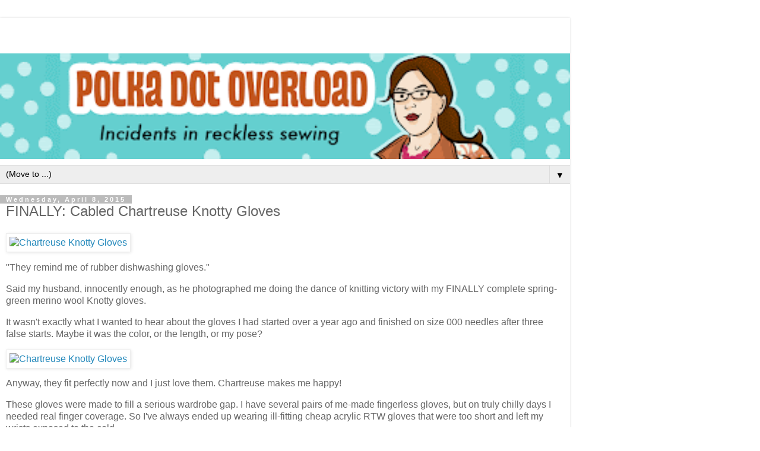

--- FILE ---
content_type: text/html; charset=UTF-8
request_url: http://www.polkadotoverload.com/2015/04/finally-cabled-chartreuse-knotty-gloves.html?m=1
body_size: 14355
content:
<!DOCTYPE html>
<html class='v2' dir='ltr' lang='en'>
<head>
<link href='https://www.blogger.com/static/v1/widgets/3772415480-widget_css_mobile_2_bundle.css' rel='stylesheet' type='text/css'/>
<meta content='width=device-width,initial-scale=1.0,minimum-scale=1.0,maximum-scale=1.0' name='viewport'/>
<meta content='text/html; charset=UTF-8' http-equiv='Content-Type'/>
<meta content='blogger' name='generator'/>
<link href='http://www.polkadotoverload.com/favicon.ico' rel='icon' type='image/x-icon'/>
<link href='http://www.polkadotoverload.com/2015/04/finally-cabled-chartreuse-knotty-gloves.html' rel='canonical'/>
<link rel="alternate" type="application/atom+xml" title="Polka Dot Overload | Sewing, knitting &amp; embroidery projects by Mikhaela Reid - Atom" href="http://www.polkadotoverload.com/feeds/posts/default" />
<link rel="alternate" type="application/rss+xml" title="Polka Dot Overload | Sewing, knitting &amp; embroidery projects by Mikhaela Reid - RSS" href="http://www.polkadotoverload.com/feeds/posts/default?alt=rss" />
<link rel="service.post" type="application/atom+xml" title="Polka Dot Overload | Sewing, knitting &amp; embroidery projects by Mikhaela Reid - Atom" href="https://www.blogger.com/feeds/863792023187803515/posts/default" />

<link rel="alternate" type="application/atom+xml" title="Polka Dot Overload | Sewing, knitting &amp; embroidery projects by Mikhaela Reid - Atom" href="http://www.polkadotoverload.com/feeds/9072063997086053870/comments/default" />
<!--Can't find substitution for tag [blog.ieCssRetrofitLinks]-->
<link href='https://farm9.staticflickr.com/8790/16883121410_781cd1ea0f_b.jpg' rel='image_src'/>
<meta content='http://www.polkadotoverload.com/2015/04/finally-cabled-chartreuse-knotty-gloves.html' property='og:url'/>
<meta content='FINALLY: Cabled Chartreuse Knotty Gloves' property='og:title'/>
<meta content='Sewing, knitting &amp; vintage projects, tips, tutorials and cartoons.' property='og:description'/>
<meta content='https://lh3.googleusercontent.com/blogger_img_proxy/AEn0k_sXMmosjDtxCzQa2JRP4UMtiEZtFXb1UKQGD9lh7CGANoQorH6WwG56MkTUtyH9DlC459y_Hnls_Er_zp7n_gMDPR0_Zqu8naheS5v3Ck7-tJSFYIi6caYostUMmFr4xstZoek=w1200-h630-p-k-no-nu' property='og:image'/>
<title>Polka Dot Overload | Sewing, knitting &amp; embroidery projects by Mikhaela Reid: FINALLY: Cabled Chartreuse Knotty Gloves</title>
<style id='page-skin-1' type='text/css'><!--
/*
-----------------------------------------------
Blogger Template Style
Name:     Simple
Designer: Blogger
URL:      www.blogger.com
----------------------------------------------- */
/* Content
----------------------------------------------- */
body {
font: normal normal 12px 'Trebuchet MS', Trebuchet, Verdana, sans-serif;
color: #666666;
background: #ffffff none repeat scroll top left;
padding: 0 0 0 0;
}
html body .region-inner {
min-width: 0;
max-width: 100%;
width: auto;
}
h2 {
font-size: 22px;
}
a:link {
text-decoration:none;
color: #2288bb;
}
a:visited {
text-decoration:none;
color: #888888;
}
a:hover {
text-decoration:underline;
color: #33aaff;
}
.body-fauxcolumn-outer .fauxcolumn-inner {
background: transparent none repeat scroll top left;
_background-image: none;
}
.body-fauxcolumn-outer .cap-top {
position: absolute;
z-index: 1;
height: 400px;
width: 100%;
}
.body-fauxcolumn-outer .cap-top .cap-left {
width: 100%;
background: transparent none repeat-x scroll top left;
_background-image: none;
}
.content-outer {
-moz-box-shadow: 0 0 0 rgba(0, 0, 0, .15);
-webkit-box-shadow: 0 0 0 rgba(0, 0, 0, .15);
-goog-ms-box-shadow: 0 0 0 #333333;
box-shadow: 0 0 0 rgba(0, 0, 0, .15);
margin-bottom: 1px;
}
.content-inner {
padding: 10px 40px;
}
.content-inner {
background-color: #ffffff;
}
/* Header
----------------------------------------------- */
.header-outer {
background: transparent none repeat-x scroll 0 -400px;
_background-image: none;
}
.Header h1 {
font: normal normal 40px 'Trebuchet MS',Trebuchet,Verdana,sans-serif;
color: #000000;
text-shadow: 0 0 0 rgba(0, 0, 0, .2);
}
.Header h1 a {
color: #000000;
}
.Header .description {
font-size: 18px;
color: #000000;
}
.header-inner .Header .titlewrapper {
padding: 22px 0;
}
.header-inner .Header .descriptionwrapper {
padding: 0 0;
}
/* Tabs
----------------------------------------------- */
.tabs-inner .section:first-child {
border-top: 0 solid #dddddd;
}
.tabs-inner .section:first-child ul {
margin-top: -1px;
border-top: 1px solid #dddddd;
border-left: 1px solid #dddddd;
border-right: 1px solid #dddddd;
}
.tabs-inner .widget ul {
background: transparent none repeat-x scroll 0 -800px;
_background-image: none;
border-bottom: 1px solid #dddddd;
margin-top: 0;
margin-left: -30px;
margin-right: -30px;
}
.tabs-inner .widget li a {
display: inline-block;
padding: .6em 1em;
font: normal normal 12px 'Trebuchet MS', Trebuchet, Verdana, sans-serif;
color: #000000;
border-left: 1px solid #ffffff;
border-right: 1px solid #dddddd;
}
.tabs-inner .widget li:first-child a {
border-left: none;
}
.tabs-inner .widget li.selected a, .tabs-inner .widget li a:hover {
color: #000000;
background-color: #eeeeee;
text-decoration: none;
}
/* Columns
----------------------------------------------- */
.main-outer {
border-top: 0 solid #dddddd;
}
.fauxcolumn-left-outer .fauxcolumn-inner {
border-right: 1px solid #dddddd;
}
.fauxcolumn-right-outer .fauxcolumn-inner {
border-left: 1px solid #dddddd;
}
/* Headings
----------------------------------------------- */
div.widget > h2,
div.widget h2.title {
margin: 0 0 1em 0;
font: normal bold 11px 'Trebuchet MS',Trebuchet,Verdana,sans-serif;
color: #000000;
}
/* Widgets
----------------------------------------------- */
.widget .zippy {
color: #999999;
text-shadow: 2px 2px 1px rgba(0, 0, 0, .1);
}
.widget .popular-posts ul {
list-style: none;
}
/* Posts
----------------------------------------------- */
h2.date-header {
font: normal bold 11px Arial, Tahoma, Helvetica, FreeSans, sans-serif;
}
.date-header span {
background-color: #bbbbbb;
color: #ffffff;
padding: 0.4em;
letter-spacing: 3px;
margin: inherit;
}
.main-inner {
padding-top: 35px;
padding-bottom: 65px;
}
.main-inner .column-center-inner {
padding: 0 0;
}
.main-inner .column-center-inner .section {
margin: 0 1em;
}
.post {
margin: 0 0 45px 0;
}
h3.post-title, .comments h4 {
font: normal normal 22px 'Trebuchet MS',Trebuchet,Verdana,sans-serif;
margin: .75em 0 0;
}
.post-body {
font-size: 110%;
line-height: 1.4;
position: relative;
}
.post-body img, .post-body .tr-caption-container, .Profile img, .Image img,
.BlogList .item-thumbnail img {
padding: 2px;
background: #ffffff;
border: 1px solid #eeeeee;
-moz-box-shadow: 1px 1px 5px rgba(0, 0, 0, .1);
-webkit-box-shadow: 1px 1px 5px rgba(0, 0, 0, .1);
box-shadow: 1px 1px 5px rgba(0, 0, 0, .1);
}
.post-body img, .post-body .tr-caption-container {
padding: 5px;
}
.post-body .tr-caption-container {
color: #666666;
}
.post-body .tr-caption-container img {
padding: 0;
background: transparent;
border: none;
-moz-box-shadow: 0 0 0 rgba(0, 0, 0, .1);
-webkit-box-shadow: 0 0 0 rgba(0, 0, 0, .1);
box-shadow: 0 0 0 rgba(0, 0, 0, .1);
}
.post-header {
margin: 0 0 1.5em;
line-height: 1.6;
font-size: 90%;
}
.post-footer {
margin: 20px -2px 0;
padding: 5px 10px;
color: #666666;
background-color: #eeeeee;
border-bottom: 1px solid #eeeeee;
line-height: 1.6;
font-size: 90%;
}
#comments .comment-author {
padding-top: 1.5em;
border-top: 1px solid #dddddd;
background-position: 0 1.5em;
}
#comments .comment-author:first-child {
padding-top: 0;
border-top: none;
}
.avatar-image-container {
margin: .2em 0 0;
}
#comments .avatar-image-container img {
border: 1px solid #eeeeee;
}
/* Comments
----------------------------------------------- */
.comments .comments-content .icon.blog-author {
background-repeat: no-repeat;
background-image: url([data-uri]);
}
.comments .comments-content .loadmore a {
border-top: 1px solid #999999;
border-bottom: 1px solid #999999;
}
.comments .comment-thread.inline-thread {
background-color: #eeeeee;
}
.comments .continue {
border-top: 2px solid #999999;
}
/* Accents
---------------------------------------------- */
.section-columns td.columns-cell {
border-left: 1px solid #dddddd;
}
.blog-pager {
background: transparent url(https://resources.blogblog.com/blogblog/data/1kt/simple/paging_dot.png) repeat-x scroll top center;
}
.blog-pager-older-link, .home-link,
.blog-pager-newer-link {
background-color: #ffffff;
padding: 5px;
}
.footer-outer {
border-top: 1px dashed #bbbbbb;
}
/* Mobile
----------------------------------------------- */
body.mobile  {
background-size: auto;
}
.mobile .body-fauxcolumn-outer {
background: transparent none repeat scroll top left;
}
.mobile .body-fauxcolumn-outer .cap-top {
background-size: 100% auto;
}
.mobile .content-outer {
-webkit-box-shadow: 0 0 3px rgba(0, 0, 0, .15);
box-shadow: 0 0 3px rgba(0, 0, 0, .15);
}
.mobile .tabs-inner .widget ul {
margin-left: 0;
margin-right: 0;
}
.mobile .post {
margin: 0;
}
.mobile .main-inner .column-center-inner .section {
margin: 0;
}
.mobile .date-header span {
padding: 0.1em 10px;
margin: 0 -10px;
}
.mobile h3.post-title {
margin: 0;
}
.mobile .blog-pager {
background: transparent none no-repeat scroll top center;
}
.mobile .footer-outer {
border-top: none;
}
.mobile .main-inner, .mobile .footer-inner {
background-color: #ffffff;
}
.mobile-index-contents {
color: #666666;
}
.mobile-link-button {
background-color: #2288bb;
}
.mobile-link-button a:link, .mobile-link-button a:visited {
color: #ffffff;
}
.mobile .tabs-inner .section:first-child {
border-top: none;
}
.mobile .tabs-inner .PageList .widget-content {
background-color: #eeeeee;
color: #000000;
border-top: 1px solid #dddddd;
border-bottom: 1px solid #dddddd;
}
.mobile .tabs-inner .PageList .widget-content .pagelist-arrow {
border-left: 1px solid #dddddd;
}

--></style>
<style id='template-skin-1' type='text/css'><!--
body {
min-width: 960px;
}
.content-outer, .content-fauxcolumn-outer, .region-inner {
min-width: 960px;
max-width: 960px;
_width: 960px;
}
.main-inner .columns {
padding-left: 0;
padding-right: 0;
}
.main-inner .fauxcolumn-center-outer {
left: 0;
right: 0;
/* IE6 does not respect left and right together */
_width: expression(this.parentNode.offsetWidth -
parseInt("0") -
parseInt("0") + 'px');
}
.main-inner .fauxcolumn-left-outer {
width: 0;
}
.main-inner .fauxcolumn-right-outer {
width: 0;
}
.main-inner .column-left-outer {
width: 0;
right: 100%;
margin-left: -0;
}
.main-inner .column-right-outer {
width: 0;
margin-right: -0;
}
#layout {
min-width: 0;
}
#layout .content-outer {
min-width: 0;
width: 800px;
}
#layout .region-inner {
min-width: 0;
width: auto;
}
body#layout div.add_widget {
padding: 8px;
}
body#layout div.add_widget a {
margin-left: 32px;
}
--></style>
<link href='https://www.blogger.com/dyn-css/authorization.css?targetBlogID=863792023187803515&amp;zx=4f9facc4-d777-4cbb-9501-192b10d068bc' media='none' onload='if(media!=&#39;all&#39;)media=&#39;all&#39;' rel='stylesheet'/><noscript><link href='https://www.blogger.com/dyn-css/authorization.css?targetBlogID=863792023187803515&amp;zx=4f9facc4-d777-4cbb-9501-192b10d068bc' rel='stylesheet'/></noscript>
<meta name='google-adsense-platform-account' content='ca-host-pub-1556223355139109'/>
<meta name='google-adsense-platform-domain' content='blogspot.com'/>

<!-- data-ad-client=ca-pub-6005053692812064 -->

</head>
<body class='loading mobile variant-simplysimple'>
<div class='navbar no-items section' id='navbar' name='Navbar'>
</div>
<div class='body-fauxcolumns'>
<div class='fauxcolumn-outer body-fauxcolumn-outer'>
<div class='cap-top'>
<div class='cap-left'></div>
<div class='cap-right'></div>
</div>
<div class='fauxborder-left'>
<div class='fauxborder-right'></div>
<div class='fauxcolumn-inner'>
</div>
</div>
<div class='cap-bottom'>
<div class='cap-left'></div>
<div class='cap-right'></div>
</div>
</div>
</div>
<div class='content'>
<div class='content-fauxcolumns'>
<div class='fauxcolumn-outer content-fauxcolumn-outer'>
<div class='cap-top'>
<div class='cap-left'></div>
<div class='cap-right'></div>
</div>
<div class='fauxborder-left'>
<div class='fauxborder-right'></div>
<div class='fauxcolumn-inner'>
</div>
</div>
<div class='cap-bottom'>
<div class='cap-left'></div>
<div class='cap-right'></div>
</div>
</div>
</div>
<div class='content-outer'>
<div class='content-cap-top cap-top'>
<div class='cap-left'></div>
<div class='cap-right'></div>
</div>
<div class='fauxborder-left content-fauxborder-left'>
<div class='fauxborder-right content-fauxborder-right'></div>
<div class='content-inner'>
<header>
<div class='header-outer'>
<div class='header-cap-top cap-top'>
<div class='cap-left'></div>
<div class='cap-right'></div>
</div>
<div class='fauxborder-left header-fauxborder-left'>
<div class='fauxborder-right header-fauxborder-right'></div>
<div class='region-inner header-inner'>
<div class='header section' id='header' name='Header'><div class='widget AdSense' data-version='1' id='AdSenseMobileHEADER'>
<div class='widget-content'>
<script type="text/javascript"><!--
google_ad_client = "ca-pub-6005053692812064";
google_ad_format="320X50_mb";
google_ad_type="text_image";
google_ad_width=320;
google_ad_height=50;
google_ad_host = "ca-host-pub-1556223355139109";
google_ad_host_channel = "L0007";
/* polkadotoverload_main_Blog1_336x280_as */



//-->
</script>
<script type="text/javascript"
src="//pagead2.googlesyndication.com/pagead/show_ads.js">
</script>
<div class='clear'></div>
</div>
</div><div class='widget Header' data-version='1' id='Header1'>
<div id='header-inner'>
<a href='http://www.polkadotoverload.com/?m=1' style='display: block'>
<img alt='Polka Dot Overload | Sewing, knitting &amp; embroidery projects by Mikhaela Reid' height='auto; ' id='Header1_headerimg' src='https://blogger.googleusercontent.com/img/b/R29vZ2xl/AVvXsEjZiU_uLYiEP-43kZ2ajpjtVmWhSZmh4xra4VI6MSZrhpGqUvk8_5FwUCWw3TL75S9XvCxI52fiDF9ffHRNwQEV5H7MSSez79xegc_bakiOMzinc6_cjMPJKOOfjnxW154diZDsxX6Ns5sS/s400/polkadotoverloadbanner.gif' style='display: block' width='100%; '/>
</a>
</div>
</div></div>
</div>
</div>
<div class='header-cap-bottom cap-bottom'>
<div class='cap-left'></div>
<div class='cap-right'></div>
</div>
</div>
</header>
<div class='tabs-outer'>
<div class='tabs-cap-top cap-top'>
<div class='cap-left'></div>
<div class='cap-right'></div>
</div>
<div class='fauxborder-left tabs-fauxborder-left'>
<div class='fauxborder-right tabs-fauxborder-right'></div>
<div class='region-inner tabs-inner'>
<div class='tabs section' id='crosscol' name='Cross-Column'><div class='widget PageList' data-version='1' id='PageList1'>
<h2>Pages</h2>
<div class='widget-content'>
<select id='PageList1_select'>
<option disabled='disabled' hidden='hidden' selected='selected' value=''>
(Move to ...)
</option>
<option value='http://www.polkadotoverload.com/?m=1'>Blog</option>
<option value='http://www.polkadotoverload.com/p/about.html?m=1'>About</option>
<option value='http://www.polkadotoverload.com/search/label/tips'>Tips and Tutorials</option>
<option value='http://www.polkadotoverload.com/search/label/finishedobjects'>Finished Objects</option>
<option value='http://www.polkadotoverload.com/p/favorite-products-services.html?m=1'>Favorite Products &amp; Services</option>
</select>
<span class='pagelist-arrow'>&#9660;</span>
<div class='clear'></div>
</div>
</div></div>
<div class='tabs no-items section' id='crosscol-overflow' name='Cross-Column 2'></div>
</div>
</div>
<div class='tabs-cap-bottom cap-bottom'>
<div class='cap-left'></div>
<div class='cap-right'></div>
</div>
</div>
<div class='main-outer'>
<div class='main-cap-top cap-top'>
<div class='cap-left'></div>
<div class='cap-right'></div>
</div>
<div class='fauxborder-left main-fauxborder-left'>
<div class='fauxborder-right main-fauxborder-right'></div>
<div class='region-inner main-inner'>
<div class='columns fauxcolumns'>
<div class='fauxcolumn-outer fauxcolumn-center-outer'>
<div class='cap-top'>
<div class='cap-left'></div>
<div class='cap-right'></div>
</div>
<div class='fauxborder-left'>
<div class='fauxborder-right'></div>
<div class='fauxcolumn-inner'>
</div>
</div>
<div class='cap-bottom'>
<div class='cap-left'></div>
<div class='cap-right'></div>
</div>
</div>
<div class='fauxcolumn-outer fauxcolumn-left-outer'>
<div class='cap-top'>
<div class='cap-left'></div>
<div class='cap-right'></div>
</div>
<div class='fauxborder-left'>
<div class='fauxborder-right'></div>
<div class='fauxcolumn-inner'>
</div>
</div>
<div class='cap-bottom'>
<div class='cap-left'></div>
<div class='cap-right'></div>
</div>
</div>
<div class='fauxcolumn-outer fauxcolumn-right-outer'>
<div class='cap-top'>
<div class='cap-left'></div>
<div class='cap-right'></div>
</div>
<div class='fauxborder-left'>
<div class='fauxborder-right'></div>
<div class='fauxcolumn-inner'>
</div>
</div>
<div class='cap-bottom'>
<div class='cap-left'></div>
<div class='cap-right'></div>
</div>
</div>
<!-- corrects IE6 width calculation -->
<div class='columns-inner'>
<div class='column-center-outer'>
<div class='column-center-inner'>
<div class='main section' id='main' name='Main'><div class='widget Blog' data-version='1' id='Blog1'>
<div class='blog-posts hfeed'>
<div class='date-outer'>
<h2 class='date-header'><span>Wednesday, April 8, 2015</span></h2>
<div class='date-posts'>
<div class='post-outer'>
<div class='post hentry uncustomized-post-template' itemscope='itemscope' itemtype='http://schema.org/BlogPosting'>
<meta content='863792023187803515' itemprop='blogId'/>
<meta content='9072063997086053870' itemprop='postId'/>
<a name='9072063997086053870'></a>
<h3 class='post-title entry-title' itemprop='name'>
FINALLY: Cabled Chartreuse Knotty Gloves
</h3>
<div class='post-header'>
<div class='post-header-line-1'></div>
</div>
<div class='post-body entry-content' id='post-body-9072063997086053870' itemprop='articleBody'>
<a href="https://www.flickr.com/photos/mikhaela/16883121410" title="Chartreuse Knotty Gloves by Mikhaela Reid, on Flickr"><img alt="Chartreuse Knotty Gloves" height="373" src="https://farm9.staticflickr.com/8790/16883121410_781cd1ea0f_b.jpg" width="280"></a>

<p>"They remind me of rubber dishwashing gloves."

<p>Said my husband, innocently enough, as he photographed me doing the dance of knitting victory with my FINALLY complete spring-green merino wool Knotty gloves. 

<p>It wasn't exactly what I wanted to hear about the gloves I had started over a year ago and finished on size 000 needles after three false starts. Maybe it was the color, or the length, or my pose?

<p><a href="https://www.flickr.com/photos/mikhaela/16883123160" title="Chartreuse Knotty Gloves by Mikhaela Reid, on Flickr"><img alt="Chartreuse Knotty Gloves" height="209" src="https://farm8.staticflickr.com/7702/16883123160_93b147e364_b.jpg" width="280"></a>

<p>Anyway, they fit perfectly now and I just love them. Chartreuse makes me happy! 

<p>These gloves were made to fill a serious wardrobe gap. I have several pairs of me-made fingerless gloves, but on truly chilly days I needed real finger coverage. So I've always ended up wearing ill-fitting cheap acrylic RTW gloves that were too short and left my wrists exposed to the cold. 

<p>Hence, the <a href="http://www.ravelry.com/patterns/library/knotty-gloves">Knotty Gloves by Julia Mueller</a> -- a free pattern designed for fingering-weight yarn with actual fingers and lovely cables and just the perfect length (she <a href="http://www.ravelry.com/patterns/sources/laris-designs/patterns">also has many other gorgeous glove patterns, all currently available for free since she closed her business</a>). 

<p>I made mine with Studio Avenue 6 Bellwether Sock in the Spring colorway, a 100% merino wool hand-painted fingering weight yarn that seems to be discontinued (boo!).  

<p><a href="https://www.flickr.com/photos/mikhaela/16883117720" title="Chartreuse Knotty Gloves by Mikhaela Reid, on Flickr"><img alt="Chartreuse Knotty Gloves" height="373" src="https://farm8.staticflickr.com/7683/16883117720_772022fdcd_b.jpg" width="280"></a>

<p>My husband made up for his comments by taking an inordinate number of photos for me. We struggled with lighting and focus, though -- most of the outdoor photos (we're visiting my parents, so there actually IS an outdoors) came out terribly, so we came indoors:

<p><a href="https://www.flickr.com/photos/mikhaela/16450512243" title="Chartreuse Knotty Gloves by Mikhaela Reid, on Flickr"><img alt="Chartreuse Knotty Gloves" height="373" src="https://farm9.staticflickr.com/8712/16450512243_33cfe96e11_b.jpg" width="280"></a>

<p><a href="https://www.flickr.com/photos/mikhaela/16450507523" title="Chartreuse Knotty Gloves by Mikhaela Reid, on Flickr"><img alt="Chartreuse Knotty Gloves" height="373" src="https://farm9.staticflickr.com/8788/16450507523_09b4f5d06c_b.jpg" width="280"></a>

<p>Oh, and here's a closeup, but it's preblocking, so the stitches look a bit wibbly wobbly:

<p><a href="https://www.flickr.com/photos/mikhaela/16448221704" title="Chartreuse Knotty Gloves by Mikhaela Reid, on Flickr"><img alt="Chartreuse Knotty Gloves" height="280" src="https://farm9.staticflickr.com/8783/16448221704_726e1e41f1_b.jpg" width="280"></a>

<p>And why FINALLY? Well, I started these gloves in February of 2014, and gave up on them halfway through the first when they were coming out way too big even on size 0 needles. I finally found size 000 double-pointed needles (none of my local yarn stores had them, but you can find them <a href="http://www.yarn.com/product/blackthorn-double-points-knitting-needles/">on yarn.com</a> or <a href="http://www.amazon.com/Susan-Bates-Sock-each-size/dp/B000QHGVZK">Amazon</a>) and started them over again in January 2015 while I was waiting for baby and needed some serious distraction.

<p>It felt like I was knitting with fragile bits of straw, and I went SO slowly for fear of the needles just snapping on me:

<p><a href="https://www.flickr.com/photos/mikhaela/16301902795" title="Ever tried #knitting with Size 000 needles? Going so slow because I feel like they are about to snap any minute. (I had been knitting the Knotty gloves with Size 0 and they were coming out way too big so I frogged them and started over with these teeny Bl by Mikhaela Reid, on Flickr"><img alt="Ever tried #knitting with Size 000 needles? Going so slow because I feel like they are about to snap any minute. (I had been knitting the Knotty gloves with Size 0 and they were coming out way too big so I frogged them and started over with these teeny Bl" height="280" src="https://farm9.staticflickr.com/8572/16301902795_e085ebb198_o.jpg" width="280"></a>

<p>And they were STILL way too big, so I ripped back to the beginning AGAIN and added in lots of decreases (<a href="http://ravel.me/m1khaela/kg">modification details here on my Ravelry project page</a>).

<p>So: hurrah for finishing UFOs, hurrah for chartreuse, and hurrah for the spring weather that means I will need to pack these up pretty soon. 

<p>My current creative focus is on the <a href="http://www.polkadotoverload.com/2015/03/small-human-being-sew-along.html">Small Human Being Sew-Along for April</a>, but my next knitting project is finishing up the Hetty cardigan by Andi Satterlund <a href="http://www.polkadotoverload.com/2014/09/hetty-cardigan-try-on-for-your.html">last seen on this blog when my waist disappeared mid-pregnancy</a>:

<p><a href="https://www.flickr.com/photos/mikhaela/14934133298" title="Finally ready to start the sleeves on my Hetty lace cardigan by @andisatt ... Can you tell I started knitting this a few weeks before I knew I was pregnant? But based on my gauge swatches am still very confident it will fit post-blocking and post-pregnanc by Mikhaela Reid, on Flickr"><img alt="Finally ready to start the sleeves on my Hetty lace cardigan by @andisatt ... Can you tell I started knitting this a few weeks before I knew I was pregnant? But based on my gauge swatches am still very confident it will fit post-blocking and post-pregnanc" height="280" src="https://farm4.staticflickr.com/3899/14934133298_c352ee06af_z.jpg" width="280"></a>

<p>She just needs sleeves, and then she will be Me-Made-May ready. 

<p>P.S. Has a casual comment ever made you feel bad about a just-finished sewing or knitting project that you put a LOT of effort into? I certainly won't be taking these gloves anywhere near soapy dishes!

<p><a href="https://www.flickr.com/photos/mikhaela/16883119500" title="Chartreuse Knotty Gloves by Mikhaela Reid, on Flickr"><img alt="Chartreuse Knotty Gloves" height="373" src="https://farm8.staticflickr.com/7659/16883119500_dd1b6b72c4_b.jpg" width="280"></a>
<div style='clear: both;'></div>
</div>
<div class='post-footer'>
<div class='post-footer-line post-footer-line-1'>
<span class='post-author vcard'>
<span class='fn' itemprop='author' itemscope='itemscope' itemtype='http://schema.org/Person'>
<meta content='https://www.blogger.com/profile/02817367214920267825' itemprop='url'/>
<a href='https://www.blogger.com/profile/02817367214920267825' rel='author' title='author profile'>
<span itemprop='name'>Mikhaela Reid</span>
</a>
</span>
</span>
<span class='post-timestamp'>
at
<meta content='http://www.polkadotoverload.com/2015/04/finally-cabled-chartreuse-knotty-gloves.html' itemprop='url'/>
<a class='timestamp-link' href='http://www.polkadotoverload.com/2015/04/finally-cabled-chartreuse-knotty-gloves.html?m=1' rel='bookmark' title='permanent link'><abbr class='published' itemprop='datePublished' title='2015-04-08T18:53:00-04:00'>6:53&#8239;PM</abbr></a>
</span>
<span class='post-comment-link'>
</span>
</div>
<div class='post-footer-line post-footer-line-2'>
</div>
</div>
</div>
<div class='comments' id='comments'>
<a name='comments'></a>
<h4>5 comments:</h4>
<div class='comments-content'>
<script async='async' src='' type='text/javascript'></script>
<script type='text/javascript'>
    (function() {
      var items = null;
      var msgs = null;
      var config = {};

// <![CDATA[
      var cursor = null;
      if (items && items.length > 0) {
        cursor = parseInt(items[items.length - 1].timestamp) + 1;
      }

      var bodyFromEntry = function(entry) {
        var text = (entry &&
                    ((entry.content && entry.content.$t) ||
                     (entry.summary && entry.summary.$t))) ||
            '';
        if (entry && entry.gd$extendedProperty) {
          for (var k in entry.gd$extendedProperty) {
            if (entry.gd$extendedProperty[k].name == 'blogger.contentRemoved') {
              return '<span class="deleted-comment">' + text + '</span>';
            }
          }
        }
        return text;
      }

      var parse = function(data) {
        cursor = null;
        var comments = [];
        if (data && data.feed && data.feed.entry) {
          for (var i = 0, entry; entry = data.feed.entry[i]; i++) {
            var comment = {};
            // comment ID, parsed out of the original id format
            var id = /blog-(\d+).post-(\d+)/.exec(entry.id.$t);
            comment.id = id ? id[2] : null;
            comment.body = bodyFromEntry(entry);
            comment.timestamp = Date.parse(entry.published.$t) + '';
            if (entry.author && entry.author.constructor === Array) {
              var auth = entry.author[0];
              if (auth) {
                comment.author = {
                  name: (auth.name ? auth.name.$t : undefined),
                  profileUrl: (auth.uri ? auth.uri.$t : undefined),
                  avatarUrl: (auth.gd$image ? auth.gd$image.src : undefined)
                };
              }
            }
            if (entry.link) {
              if (entry.link[2]) {
                comment.link = comment.permalink = entry.link[2].href;
              }
              if (entry.link[3]) {
                var pid = /.*comments\/default\/(\d+)\?.*/.exec(entry.link[3].href);
                if (pid && pid[1]) {
                  comment.parentId = pid[1];
                }
              }
            }
            comment.deleteclass = 'item-control blog-admin';
            if (entry.gd$extendedProperty) {
              for (var k in entry.gd$extendedProperty) {
                if (entry.gd$extendedProperty[k].name == 'blogger.itemClass') {
                  comment.deleteclass += ' ' + entry.gd$extendedProperty[k].value;
                } else if (entry.gd$extendedProperty[k].name == 'blogger.displayTime') {
                  comment.displayTime = entry.gd$extendedProperty[k].value;
                }
              }
            }
            comments.push(comment);
          }
        }
        return comments;
      };

      var paginator = function(callback) {
        if (hasMore()) {
          var url = config.feed + '?alt=json&v=2&orderby=published&reverse=false&max-results=50';
          if (cursor) {
            url += '&published-min=' + new Date(cursor).toISOString();
          }
          window.bloggercomments = function(data) {
            var parsed = parse(data);
            cursor = parsed.length < 50 ? null
                : parseInt(parsed[parsed.length - 1].timestamp) + 1
            callback(parsed);
            window.bloggercomments = null;
          }
          url += '&callback=bloggercomments';
          var script = document.createElement('script');
          script.type = 'text/javascript';
          script.src = url;
          document.getElementsByTagName('head')[0].appendChild(script);
        }
      };
      var hasMore = function() {
        return !!cursor;
      };
      var getMeta = function(key, comment) {
        if ('iswriter' == key) {
          var matches = !!comment.author
              && comment.author.name == config.authorName
              && comment.author.profileUrl == config.authorUrl;
          return matches ? 'true' : '';
        } else if ('deletelink' == key) {
          return config.baseUri + '/comment/delete/'
               + config.blogId + '/' + comment.id;
        } else if ('deleteclass' == key) {
          return comment.deleteclass;
        }
        return '';
      };

      var replybox = null;
      var replyUrlParts = null;
      var replyParent = undefined;

      var onReply = function(commentId, domId) {
        if (replybox == null) {
          // lazily cache replybox, and adjust to suit this style:
          replybox = document.getElementById('comment-editor');
          if (replybox != null) {
            replybox.height = '250px';
            replybox.style.display = 'block';
            replyUrlParts = replybox.src.split('#');
          }
        }
        if (replybox && (commentId !== replyParent)) {
          replybox.src = '';
          document.getElementById(domId).insertBefore(replybox, null);
          replybox.src = replyUrlParts[0]
              + (commentId ? '&parentID=' + commentId : '')
              + '#' + replyUrlParts[1];
          replyParent = commentId;
        }
      };

      var hash = (window.location.hash || '#').substring(1);
      var startThread, targetComment;
      if (/^comment-form_/.test(hash)) {
        startThread = hash.substring('comment-form_'.length);
      } else if (/^c[0-9]+$/.test(hash)) {
        targetComment = hash.substring(1);
      }

      // Configure commenting API:
      var configJso = {
        'maxDepth': config.maxThreadDepth
      };
      var provider = {
        'id': config.postId,
        'data': items,
        'loadNext': paginator,
        'hasMore': hasMore,
        'getMeta': getMeta,
        'onReply': onReply,
        'rendered': true,
        'initComment': targetComment,
        'initReplyThread': startThread,
        'config': configJso,
        'messages': msgs
      };

      var render = function() {
        if (window.goog && window.goog.comments) {
          var holder = document.getElementById('comment-holder');
          window.goog.comments.render(holder, provider);
        }
      };

      // render now, or queue to render when library loads:
      if (window.goog && window.goog.comments) {
        render();
      } else {
        window.goog = window.goog || {};
        window.goog.comments = window.goog.comments || {};
        window.goog.comments.loadQueue = window.goog.comments.loadQueue || [];
        window.goog.comments.loadQueue.push(render);
      }
    })();
// ]]>
  </script>
<div id='comment-holder'>
<div class="comment-thread toplevel-thread"><ol id="top-ra"><li class="comment" id="c1264606419915577473"><div class="avatar-image-container"><img src="//blogger.googleusercontent.com/img/b/R29vZ2xl/AVvXsEiNDxlFmCiPXrl4QDViLfpFdcfhlU3Er-TyJ2wCBu3QU8ENJQVJ7D_Fm0zbIkmKfjn8M_KBgWW4DQS___XDnDB8xPlVq8waXsbi-ooRUXvUBtBq8q9a3SrLFKRV4MyYMQ/s45-c/013c.jpg" alt=""/></div><div class="comment-block"><div class="comment-header"><cite class="user"><a href="https://www.blogger.com/profile/15350615302797686048" rel="nofollow">K.Line</a></cite><span class="icon user "></span><span class="datetime secondary-text"><a rel="nofollow" href="http://www.polkadotoverload.com/2015/04/finally-cabled-chartreuse-knotty-gloves.html?showComment=1428535703446&amp;m=1#c1264606419915577473">April 8, 2015 at 7:28&#8239;PM</a></span></div><p class="comment-content">Ha! If you hadn&#39;t said dish gloves, I never would have thought of it! And now, alas... I&#39;ve totally had this experience. I can&#39;t think of any specific instance right now (I&#39;m on my second glass of wine), but it does happen to everyone!</p><span class="comment-actions secondary-text"><a class="comment-reply" target="_self" data-comment-id="1264606419915577473">Reply</a><span class="item-control blog-admin blog-admin pid-645408491"><a target="_self" href="https://www.blogger.com/comment/delete/863792023187803515/1264606419915577473">Delete</a></span></span></div><div class="comment-replies"><div id="c1264606419915577473-rt" class="comment-thread inline-thread hidden"><span class="thread-toggle thread-expanded"><span class="thread-arrow"></span><span class="thread-count"><a target="_self">Replies</a></span></span><ol id="c1264606419915577473-ra" class="thread-chrome thread-expanded"><div></div><div id="c1264606419915577473-continue" class="continue"><a class="comment-reply" target="_self" data-comment-id="1264606419915577473">Reply</a></div></ol></div></div><div class="comment-replybox-single" id="c1264606419915577473-ce"></div></li><li class="comment" id="c5315613811302417922"><div class="avatar-image-container"><img src="//blogger.googleusercontent.com/img/b/R29vZ2xl/AVvXsEgwnH5Zvx1s_JNNliK9095hiiq-BKE4yV7Ljgzv2CjeT8vFPf8nafrTmP_IcudCyAqlMy2ioJwkPDiQnagFuqAGtkDl3dw7lWzpegh3IEzjUFu7QhXs8c_mCEz1aZ1ko_Y/s45-c/imageCALSJSHF.jpg" alt=""/></div><div class="comment-block"><div class="comment-header"><cite class="user"><a href="https://www.blogger.com/profile/07182680654861239740" rel="nofollow">Lenelein</a></cite><span class="icon user "></span><span class="datetime secondary-text"><a rel="nofollow" href="http://www.polkadotoverload.com/2015/04/finally-cabled-chartreuse-knotty-gloves.html?showComment=1428558066521&amp;m=1#c5315613811302417922">April 9, 2015 at 1:41&#8239;AM</a></span></div><p class="comment-content">I have to admit that my thoughts went into the same direction as your husband&#39;s! Which is not to say that these are the prettiest knitted dishwashing gloves I have ever seen... :)</p><span class="comment-actions secondary-text"><a class="comment-reply" target="_self" data-comment-id="5315613811302417922">Reply</a><span class="item-control blog-admin blog-admin pid-1858877996"><a target="_self" href="https://www.blogger.com/comment/delete/863792023187803515/5315613811302417922">Delete</a></span></span></div><div class="comment-replies"><div id="c5315613811302417922-rt" class="comment-thread inline-thread hidden"><span class="thread-toggle thread-expanded"><span class="thread-arrow"></span><span class="thread-count"><a target="_self">Replies</a></span></span><ol id="c5315613811302417922-ra" class="thread-chrome thread-expanded"><div></div><div id="c5315613811302417922-continue" class="continue"><a class="comment-reply" target="_self" data-comment-id="5315613811302417922">Reply</a></div></ol></div></div><div class="comment-replybox-single" id="c5315613811302417922-ce"></div></li><li class="comment" id="c7173657305470754002"><div class="avatar-image-container"><img src="//www.blogger.com/img/blogger_logo_round_35.png" alt=""/></div><div class="comment-block"><div class="comment-header"><cite class="user"><a href="https://www.blogger.com/profile/01590212324752526648" rel="nofollow">Unknown</a></cite><span class="icon user "></span><span class="datetime secondary-text"><a rel="nofollow" href="http://www.polkadotoverload.com/2015/04/finally-cabled-chartreuse-knotty-gloves.html?showComment=1428565375062&amp;m=1#c7173657305470754002">April 9, 2015 at 3:42&#8239;AM</a></span></div><p class="comment-content">Ahh I think they are great. Good luck finishing the cardi. </p><span class="comment-actions secondary-text"><a class="comment-reply" target="_self" data-comment-id="7173657305470754002">Reply</a><span class="item-control blog-admin blog-admin pid-1355851926"><a target="_self" href="https://www.blogger.com/comment/delete/863792023187803515/7173657305470754002">Delete</a></span></span></div><div class="comment-replies"><div id="c7173657305470754002-rt" class="comment-thread inline-thread hidden"><span class="thread-toggle thread-expanded"><span class="thread-arrow"></span><span class="thread-count"><a target="_self">Replies</a></span></span><ol id="c7173657305470754002-ra" class="thread-chrome thread-expanded"><div></div><div id="c7173657305470754002-continue" class="continue"><a class="comment-reply" target="_self" data-comment-id="7173657305470754002">Reply</a></div></ol></div></div><div class="comment-replybox-single" id="c7173657305470754002-ce"></div></li><li class="comment" id="c6382096525045054933"><div class="avatar-image-container"><img src="//blogger.googleusercontent.com/img/b/R29vZ2xl/AVvXsEgxGoSQKCKk3ISYHqjaPdzuacpOKvwV417euQD7RNt11eeOEmYc8C5i1yY2c-RIQOdjKlELzvtzOsMUsKsAEFfW435ps0z6nL7do8WB42VG7_uAZ6GdovCdVP6mFzrzO08/s45-c/70s+dress+crouch.jpg" alt=""/></div><div class="comment-block"><div class="comment-header"><cite class="user"><a href="https://www.blogger.com/profile/15824217102632813598" rel="nofollow">Tanit-Isis</a></cite><span class="icon user "></span><span class="datetime secondary-text"><a rel="nofollow" href="http://www.polkadotoverload.com/2015/04/finally-cabled-chartreuse-knotty-gloves.html?showComment=1428618842297&amp;m=1#c6382096525045054933">April 9, 2015 at 6:34&#8239;PM</a></span></div><p class="comment-content">Bahaha! I just made a little black dress (SUPER cute) and the first thing my husband said was that little black dresses are supposed to have straps not full shoulders &gt;_&lt;<br><br>Those needles are crazy tiny, but the final gloves are amazing and look super cute! That&#39;s some amazing persistence, I say. :D</p><span class="comment-actions secondary-text"><a class="comment-reply" target="_self" data-comment-id="6382096525045054933">Reply</a><span class="item-control blog-admin blog-admin pid-470662852"><a target="_self" href="https://www.blogger.com/comment/delete/863792023187803515/6382096525045054933">Delete</a></span></span></div><div class="comment-replies"><div id="c6382096525045054933-rt" class="comment-thread inline-thread hidden"><span class="thread-toggle thread-expanded"><span class="thread-arrow"></span><span class="thread-count"><a target="_self">Replies</a></span></span><ol id="c6382096525045054933-ra" class="thread-chrome thread-expanded"><div></div><div id="c6382096525045054933-continue" class="continue"><a class="comment-reply" target="_self" data-comment-id="6382096525045054933">Reply</a></div></ol></div></div><div class="comment-replybox-single" id="c6382096525045054933-ce"></div></li><li class="comment" id="c120998695450893110"><div class="avatar-image-container"><img src="//www.blogger.com/img/blogger_logo_round_35.png" alt=""/></div><div class="comment-block"><div class="comment-header"><cite class="user"><a href="https://www.blogger.com/profile/15675473136978180192" rel="nofollow">niddetissus</a></cite><span class="icon user "></span><span class="datetime secondary-text"><a rel="nofollow" href="http://www.polkadotoverload.com/2015/04/finally-cabled-chartreuse-knotty-gloves.html?showComment=1428680879857&amp;m=1#c120998695450893110">April 10, 2015 at 11:47&#8239;AM</a></span></div><p class="comment-content">Wow, those were some work!  I just snapped a needle in two and it was a size 3.  I can&#39;t imagine my hands on size 00!<br><br>I&#39;ve definitely experienced the off-hand comment that kinda deflates the afterglow of a finished project. ;)</p><span class="comment-actions secondary-text"><a class="comment-reply" target="_self" data-comment-id="120998695450893110">Reply</a><span class="item-control blog-admin blog-admin pid-196138691"><a target="_self" href="https://www.blogger.com/comment/delete/863792023187803515/120998695450893110">Delete</a></span></span></div><div class="comment-replies"><div id="c120998695450893110-rt" class="comment-thread inline-thread hidden"><span class="thread-toggle thread-expanded"><span class="thread-arrow"></span><span class="thread-count"><a target="_self">Replies</a></span></span><ol id="c120998695450893110-ra" class="thread-chrome thread-expanded"><div></div><div id="c120998695450893110-continue" class="continue"><a class="comment-reply" target="_self" data-comment-id="120998695450893110">Reply</a></div></ol></div></div><div class="comment-replybox-single" id="c120998695450893110-ce"></div></li></ol><div id="top-continue" class="continue"><a class="comment-reply" target="_self">Add comment</a></div><div class="comment-replybox-thread" id="top-ce"></div><div class="loadmore hidden" data-post-id="9072063997086053870"><a target="_self">Load more...</a></div></div>
</div>
</div>
<p class='comment-footer'>
<div class='comment-form'>
<a name='comment-form'></a>
<p>I&#39;d love to hear from you! But no ads please--I&#39;ll just have to delete them.</p>
<a href='https://www.blogger.com/comment/frame/863792023187803515?po=9072063997086053870&hl=en&saa=85391&origin=http://www.polkadotoverload.com&m=1' id='comment-editor-src'></a>
<iframe allowtransparency='true' class='blogger-iframe-colorize blogger-comment-from-post' frameborder='0' height='410px' id='comment-editor' name='comment-editor' src='' style='display: none' width='100%'></iframe>
<script src='https://www.blogger.com/static/v1/jsbin/2830521187-comment_from_post_iframe.js' type='text/javascript'></script>
<script type='text/javascript'>
      BLOG_CMT_createIframe('https://www.blogger.com/rpc_relay.html');
    </script>
</div>
</p>
<div id='backlinks-container'>
<div id='Blog1_backlinks-container'>
</div>
</div>
</div>
</div>
</div>
</div>
</div>
<div class='blog-pager' id='blog-pager'>
<div class='mobile-link-button' id='blog-pager-newer-link'>
<a class='blog-pager-newer-link' href='http://www.polkadotoverload.com/2015/04/shb-sew-along-bicycle-print-hoodie.html?m=1' id='Blog1_blog-pager-newer-link' title='Newer Post'>&lsaquo;</a>
</div>
<div class='mobile-link-button' id='blog-pager-older-link'>
<a class='blog-pager-older-link' href='http://www.polkadotoverload.com/2015/03/what-to-wear-and-sew-when-nothing-fits.html?m=1' id='Blog1_blog-pager-older-link' title='Older Post'>&rsaquo;</a>
</div>
<div class='mobile-link-button' id='blog-pager-home-link'>
<a class='home-link' href='http://www.polkadotoverload.com/?m=1'>Home</a>
</div>
<div class='mobile-desktop-link'>
<a class='home-link' href='http://www.polkadotoverload.com/2015/04/finally-cabled-chartreuse-knotty-gloves.html?m=0'>View web version</a>
</div>
</div>
<div class='clear'></div>
</div></div>
</div>
</div>
<div class='column-left-outer'>
<div class='column-left-inner'>
<aside>
</aside>
</div>
</div>
<div class='column-right-outer'>
<div class='column-right-inner'>
<aside>
</aside>
</div>
</div>
</div>
<div style='clear: both'></div>
<!-- columns -->
</div>
<!-- main -->
</div>
</div>
<div class='main-cap-bottom cap-bottom'>
<div class='cap-left'></div>
<div class='cap-right'></div>
</div>
</div>
<footer>
<div class='footer-outer'>
<div class='footer-cap-top cap-top'>
<div class='cap-left'></div>
<div class='cap-right'></div>
</div>
<div class='fauxborder-left footer-fauxborder-left'>
<div class='fauxborder-right footer-fauxborder-right'></div>
<div class='region-inner footer-inner'>
<div class='foot no-items section' id='footer-1'></div>
<!-- outside of the include in order to lock Attribution widget -->
<div class='foot section' id='footer-3' name='Footer'><div class='widget AdSense' data-version='1' id='AdSenseMobileFOOTER'>
<div class='widget-content'>
<script type="text/javascript"><!--
google_ad_client = "ca-pub-6005053692812064";
google_ad_format="300X250_mb";
google_ad_type="text_image";
google_ad_width=300;
google_ad_height=250;
google_ad_host = "ca-host-pub-1556223355139109";
google_ad_host_channel = "L0007";
/* polkadotoverload_main_Blog1_336x280_as */



//-->
</script>
<script type="text/javascript"
src="//pagead2.googlesyndication.com/pagead/show_ads.js">
</script>
<div class='clear'></div>
</div>
</div><div class='widget Attribution' data-version='1' id='Attribution1'>
<div class='widget-content' style='text-align: center;'>
Powered by <a href='https://www.blogger.com' target='_blank'>Blogger</a>.
</div>
<div class='clear'></div>
</div></div>
</div>
</div>
<div class='footer-cap-bottom cap-bottom'>
<div class='cap-left'></div>
<div class='cap-right'></div>
</div>
</div>
</footer>
<!-- content -->
</div>
</div>
<div class='content-cap-bottom cap-bottom'>
<div class='cap-left'></div>
<div class='cap-right'></div>
</div>
</div>
</div>
<script type='text/javascript'>
    window.setTimeout(function() {
        document.body.className = document.body.className.replace('loading', '');
      }, 10);
  </script>

<script type="text/javascript" src="https://www.blogger.com/static/v1/widgets/2028843038-widgets.js"></script>
<script type='text/javascript'>
var BLOG_BASE_IMAGE_URL = 'https://resources.blogblog.com/img';var BLOG_LANG_DIR = 'ltr';window['__wavt'] = 'AOuZoY6uWrOpGQtYKZgyVA_44lNXE6_dWQ:1769110242009';_WidgetManager._Init('//www.blogger.com/rearrange?blogID\x3d863792023187803515','//www.polkadotoverload.com/2015/04/finally-cabled-chartreuse-knotty-gloves.html?m\x3d1','863792023187803515');
_WidgetManager._SetDataContext([{'name': 'blog', 'data': {'blogId': '863792023187803515', 'title': 'Polka Dot Overload | Sewing, knitting \x26amp; embroidery projects by Mikhaela Reid', 'url': 'http://www.polkadotoverload.com/2015/04/finally-cabled-chartreuse-knotty-gloves.html?m\x3d1', 'canonicalUrl': 'http://www.polkadotoverload.com/2015/04/finally-cabled-chartreuse-knotty-gloves.html', 'homepageUrl': 'http://www.polkadotoverload.com/?m\x3d1', 'searchUrl': 'http://www.polkadotoverload.com/search', 'canonicalHomepageUrl': 'http://www.polkadotoverload.com/', 'blogspotFaviconUrl': 'http://www.polkadotoverload.com/favicon.ico', 'bloggerUrl': 'https://www.blogger.com', 'hasCustomDomain': true, 'httpsEnabled': false, 'enabledCommentProfileImages': true, 'gPlusViewType': 'FILTERED_POSTMOD', 'adultContent': false, 'analyticsAccountNumber': '', 'encoding': 'UTF-8', 'locale': 'en', 'localeUnderscoreDelimited': 'en', 'languageDirection': 'ltr', 'isPrivate': false, 'isMobile': true, 'isMobileRequest': true, 'mobileClass': ' mobile', 'isPrivateBlog': false, 'isDynamicViewsAvailable': true, 'feedLinks': '\x3clink rel\x3d\x22alternate\x22 type\x3d\x22application/atom+xml\x22 title\x3d\x22Polka Dot Overload | Sewing, knitting \x26amp; embroidery projects by Mikhaela Reid - Atom\x22 href\x3d\x22http://www.polkadotoverload.com/feeds/posts/default\x22 /\x3e\n\x3clink rel\x3d\x22alternate\x22 type\x3d\x22application/rss+xml\x22 title\x3d\x22Polka Dot Overload | Sewing, knitting \x26amp; embroidery projects by Mikhaela Reid - RSS\x22 href\x3d\x22http://www.polkadotoverload.com/feeds/posts/default?alt\x3drss\x22 /\x3e\n\x3clink rel\x3d\x22service.post\x22 type\x3d\x22application/atom+xml\x22 title\x3d\x22Polka Dot Overload | Sewing, knitting \x26amp; embroidery projects by Mikhaela Reid - Atom\x22 href\x3d\x22https://www.blogger.com/feeds/863792023187803515/posts/default\x22 /\x3e\n\n\x3clink rel\x3d\x22alternate\x22 type\x3d\x22application/atom+xml\x22 title\x3d\x22Polka Dot Overload | Sewing, knitting \x26amp; embroidery projects by Mikhaela Reid - Atom\x22 href\x3d\x22http://www.polkadotoverload.com/feeds/9072063997086053870/comments/default\x22 /\x3e\n', 'meTag': '', 'adsenseClientId': 'ca-pub-6005053692812064', 'adsenseHostId': 'ca-host-pub-1556223355139109', 'adsenseHasAds': true, 'adsenseAutoAds': false, 'boqCommentIframeForm': true, 'loginRedirectParam': '', 'view': '', 'dynamicViewsCommentsSrc': '//www.blogblog.com/dynamicviews/4224c15c4e7c9321/js/comments.js', 'dynamicViewsScriptSrc': '//www.blogblog.com/dynamicviews/6e0d22adcfa5abea', 'plusOneApiSrc': 'https://apis.google.com/js/platform.js', 'disableGComments': true, 'interstitialAccepted': false, 'sharing': {'platforms': [{'name': 'Get link', 'key': 'link', 'shareMessage': 'Get link', 'target': ''}, {'name': 'Facebook', 'key': 'facebook', 'shareMessage': 'Share to Facebook', 'target': 'facebook'}, {'name': 'BlogThis!', 'key': 'blogThis', 'shareMessage': 'BlogThis!', 'target': 'blog'}, {'name': 'X', 'key': 'twitter', 'shareMessage': 'Share to X', 'target': 'twitter'}, {'name': 'Pinterest', 'key': 'pinterest', 'shareMessage': 'Share to Pinterest', 'target': 'pinterest'}, {'name': 'Email', 'key': 'email', 'shareMessage': 'Email', 'target': 'email'}], 'disableGooglePlus': true, 'googlePlusShareButtonWidth': 0, 'googlePlusBootstrap': '\x3cscript type\x3d\x22text/javascript\x22\x3ewindow.___gcfg \x3d {\x27lang\x27: \x27en\x27};\x3c/script\x3e'}, 'hasCustomJumpLinkMessage': true, 'jumpLinkMessage': 'Continue reading this post after the jump...', 'pageType': 'item', 'postId': '9072063997086053870', 'postImageUrl': 'https://farm9.staticflickr.com/8790/16883121410_781cd1ea0f_b.jpg', 'pageName': 'FINALLY: Cabled Chartreuse Knotty Gloves', 'pageTitle': 'Polka Dot Overload | Sewing, knitting \x26amp; embroidery projects by Mikhaela Reid: FINALLY: Cabled Chartreuse Knotty Gloves', 'metaDescription': ''}}, {'name': 'features', 'data': {}}, {'name': 'messages', 'data': {'edit': 'Edit', 'linkCopiedToClipboard': 'Link copied to clipboard!', 'ok': 'Ok', 'postLink': 'Post Link'}}, {'name': 'template', 'data': {'name': 'Simple', 'localizedName': 'Simple', 'isResponsive': false, 'isAlternateRendering': true, 'isCustom': false, 'variant': 'simplysimple', 'variantId': 'simplysimple'}}, {'name': 'view', 'data': {'classic': {'name': 'classic', 'url': '?view\x3dclassic'}, 'flipcard': {'name': 'flipcard', 'url': '?view\x3dflipcard'}, 'magazine': {'name': 'magazine', 'url': '?view\x3dmagazine'}, 'mosaic': {'name': 'mosaic', 'url': '?view\x3dmosaic'}, 'sidebar': {'name': 'sidebar', 'url': '?view\x3dsidebar'}, 'snapshot': {'name': 'snapshot', 'url': '?view\x3dsnapshot'}, 'timeslide': {'name': 'timeslide', 'url': '?view\x3dtimeslide'}, 'isMobile': true, 'title': 'FINALLY: Cabled Chartreuse Knotty Gloves', 'description': 'Sewing, knitting \x26 vintage projects, tips, tutorials and cartoons.', 'featuredImage': 'https://lh3.googleusercontent.com/blogger_img_proxy/AEn0k_sXMmosjDtxCzQa2JRP4UMtiEZtFXb1UKQGD9lh7CGANoQorH6WwG56MkTUtyH9DlC459y_Hnls_Er_zp7n_gMDPR0_Zqu8naheS5v3Ck7-tJSFYIi6caYostUMmFr4xstZoek', 'url': 'http://www.polkadotoverload.com/2015/04/finally-cabled-chartreuse-knotty-gloves.html?m\x3d1', 'type': 'item', 'isSingleItem': true, 'isMultipleItems': false, 'isError': false, 'isPage': false, 'isPost': true, 'isHomepage': false, 'isArchive': false, 'isLabelSearch': false, 'postId': 9072063997086053870}}]);
_WidgetManager._RegisterWidget('_AdSenseView', new _WidgetInfo('AdSenseMobileHEADER', 'header', document.getElementById('AdSenseMobileHEADER'), {}, 'displayModeFull'));
_WidgetManager._RegisterWidget('_HeaderView', new _WidgetInfo('Header1', 'header', document.getElementById('Header1'), {}, 'displayModeFull'));
_WidgetManager._RegisterWidget('_PageListView', new _WidgetInfo('PageList1', 'crosscol', document.getElementById('PageList1'), {'title': 'Pages', 'links': [{'isCurrentPage': false, 'href': 'http://www.polkadotoverload.com/?m\x3d1', 'title': 'Blog'}, {'isCurrentPage': false, 'href': 'http://www.polkadotoverload.com/p/about.html?m\x3d1', 'id': '2341208521120408881', 'title': 'About'}, {'isCurrentPage': false, 'href': 'http://www.polkadotoverload.com/search/label/tips', 'title': 'Tips and Tutorials'}, {'isCurrentPage': false, 'href': 'http://www.polkadotoverload.com/search/label/finishedobjects', 'title': 'Finished Objects'}, {'isCurrentPage': false, 'href': 'http://www.polkadotoverload.com/p/favorite-products-services.html?m\x3d1', 'id': '9118059162685629698', 'title': 'Favorite Products \x26amp; Services'}], 'mobile': true, 'showPlaceholder': true, 'hasCurrentPage': false}, 'displayModeFull'));
_WidgetManager._RegisterWidget('_BlogView', new _WidgetInfo('Blog1', 'main', document.getElementById('Blog1'), {'cmtInteractionsEnabled': false, 'mobile': true}, 'displayModeFull'));
_WidgetManager._RegisterWidget('_AdSenseView', new _WidgetInfo('AdSenseMobileFOOTER', 'footer-3', document.getElementById('AdSenseMobileFOOTER'), {}, 'displayModeFull'));
_WidgetManager._RegisterWidget('_AttributionView', new _WidgetInfo('Attribution1', 'footer-3', document.getElementById('Attribution1'), {}, 'displayModeFull'));
</script>
</body>
</html>

--- FILE ---
content_type: text/html; charset=utf-8
request_url: https://www.google.com/recaptcha/api2/aframe
body_size: 268
content:
<!DOCTYPE HTML><html><head><meta http-equiv="content-type" content="text/html; charset=UTF-8"></head><body><script nonce="p4Ba0NR_mmFf7w6kQNWcvg">/** Anti-fraud and anti-abuse applications only. See google.com/recaptcha */ try{var clients={'sodar':'https://pagead2.googlesyndication.com/pagead/sodar?'};window.addEventListener("message",function(a){try{if(a.source===window.parent){var b=JSON.parse(a.data);var c=clients[b['id']];if(c){var d=document.createElement('img');d.src=c+b['params']+'&rc='+(localStorage.getItem("rc::a")?sessionStorage.getItem("rc::b"):"");window.document.body.appendChild(d);sessionStorage.setItem("rc::e",parseInt(sessionStorage.getItem("rc::e")||0)+1);localStorage.setItem("rc::h",'1769110243963');}}}catch(b){}});window.parent.postMessage("_grecaptcha_ready", "*");}catch(b){}</script></body></html>